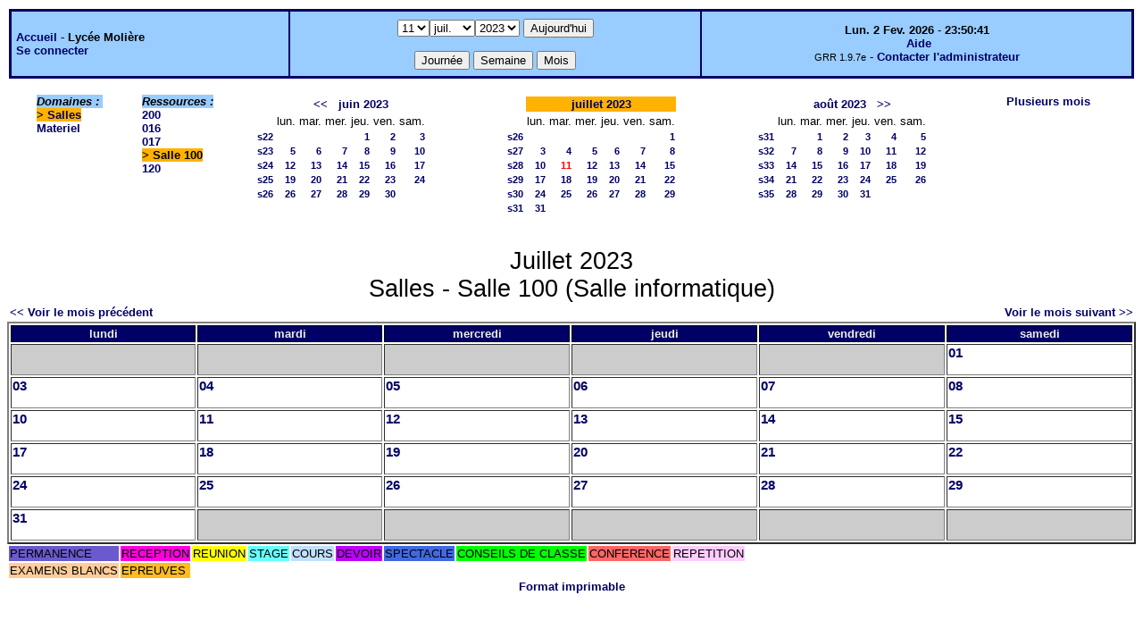

--- FILE ---
content_type: text/html;charset=iso-8859-1
request_url: http://lyceemoli.cluster003.ovh.net/grr/month.php?year=2023&month=7&day=11&room=8
body_size: 3475
content:
<!DOCTYPE html PUBLIC "-//W3C//DTD XHTML 1.0 Strict//EN" "http://www.w3.org/TR/xhtml1/DTD/xhtml1-strict.dtd"><html>
<head>
<link rel="stylesheet" href="themes/default/css/style.css" type="text/css" />
<link href="include/admin_grr.css" rel="stylesheet" type="text/css" />
<style type="text/css">div#fixe   { position: fixed; bottom: 5%; right: 5%;}</style>
<link rel="SHORTCUT ICON" href="./favicon.ico" />
<title>GRR (Gestion et Réservation de Ressources) &nbsp;: Lycée Molière</title>
<meta http-equiv="Content-Type" content="text/html; charset=iso-8859-1" />
<meta name="Robots" content="noindex" />
</head>

<body>
<script src="functions.js" type="text/javascript" ></script><script type="text/javascript" src="clock_fr.js"></script>   <script type="text/javascript">
    chaine_recherche = "Rechercher";
   	function onsubmitForm()
	{
	if(document.pressed == 'a')
	{
  	document.getElementById('day').selectedIndex=2;
		document.getElementById('month').selectedIndex=1;
		document.getElementById('year').selectedIndex=4;
  	var p=location.pathname;
	   	if(!p.match("day.php") && !p.match("week.php") && !p.match("week_all.php") && !p.match("month.php") && !p.match("month_all.php") && !p.match("month_all2.php") && !p.match("year.php"))
    document.getElementById('myform').action ="day.php";
	}
    if(document.pressed == 'd')
      document.getElementById('myform').action ="day.php";
    if(document.pressed == 'w')
    		document.getElementById('myform').action = "week.php";
    if(document.pressed == 'm')
    		document.getElementById('myform').action = "month.php";
    return true;
		}
		</script>
    
   <table width="100%" border="0">
    <tr>
      <td class="border_banner">
       <table width="100%" border="0">
        <tr>
        <td class="banner">
&nbsp;<a href="day.php?area=1&amp;day=11&amp;year=2023&amp;month=07">Accueil</a> - <b>Lycée Molière</b><br />&nbsp;<a href='login.php'>Se connecter</a>     </td>
              <td class="banner"  align="center">
           <form id="myform" action="" method="get" onsubmit="return onsubmitForm();"><div>
           <select name="day" id="day">
<option>1</option>
<option>2</option>
<option>3</option>
<option>4</option>
<option>5</option>
<option>6</option>
<option>7</option>
<option>8</option>
<option>9</option>
<option>10</option>
<option selected="selected">11</option>
<option>12</option>
<option>13</option>
<option>14</option>
<option>15</option>
<option>16</option>
<option>17</option>
<option>18</option>
<option>19</option>
<option>20</option>
<option>21</option>
<option>22</option>
<option>23</option>
<option>24</option>
<option>25</option>
<option>26</option>
<option>27</option>
<option>28</option>
<option>29</option>
<option>30</option>
<option>31</option>
</select><select name="month" id="month">
<option value="1">janv.</option>
<option value="2">févr.</option>
<option value="3">mars</option>
<option value="4">avril</option>
<option value="5">mai</option>
<option value="6">juin</option>
<option value="7" selected="selected">juil.</option>
<option value="8">août</option>
<option value="9">sept.</option>
<option value="10">oct.</option>
<option value="11">nov.</option>
<option value="12">déc.</option>
</select><select name="year" id="year">
<option value="2022" >2022</option>
<option value="2023"  selected="selected">2023</option>
</select><input type="hidden" id="area_" name="area" value="1" /><input type="hidden" id="room_" name="room" value="8" />		   <input type="submit" value="Aujourd'hui" onclick="document.pressed='a'" />
           <br />
           <br />
           <input type="submit" value="Journée" onclick="document.pressed='d'" />
           <input type="submit" value="Semaine" onclick="document.pressed='w'" />
           <input type="submit" value="Mois" onclick="document.pressed='m'" />
           </div></form>
         </td>
                   <td class="banner" align="center">
      <script type="text/javascript"><!--
new LiveClock();
//--></script><br />&nbsp;<a href='javascript:centrerpopup("http://grr.mutualibre.org/documentation/index.php",800,480,"scrollbars=yes,statusbar=no,resizable=yes")'>Aide</a><br /><span class="small">GRR 1.9.7e</span> -     <script type="text/javascript">
    function encode_adresse(user,domain,debut) {
        var address = user+'@'+domain;
        var toWrite = '';
        if (debut > 0) {toWrite += '<'+'a href="mailto:';} else {toWrite +=';'};
        toWrite +=address
        document.write(toWrite);
    }
    function encode_fin_adresse(label) {
        var toWrite = '';
        toWrite +='">'+label+'</'+'a>';
        document.write(toWrite);
    }
    </script>
    <script type="text/javascript">encode_adresse('eric.buonocore','ac-paris.fr',1);encode_fin_adresse('Contacter l\'administrateur');</script>         </td>
        </tr>
       </table>
      </td>
     </tr>
    </table>
<table width="100%" cellspacing="15"><tr><td>
</td><td><b><i><span class="bground">Domaines&nbsp;:&nbsp;</span></i></b><br /><b><span class="week">&gt;&nbsp;<a href="month_all.php?year=2023&amp;month=7&amp;day=11&amp;area=1">Salles</a></span></b><br />
<a href="month_all.php?year=2023&amp;month=7&amp;day=11&amp;area=4">Materiel</a><br />
</td>
<td>
<b><i><span class="bground">Ressources&nbsp;: </span></i></b><br /><a href="month.php?year=2023&amp;month=7&amp;day=11&amp;&amp;room=24">200</a><br />
<a href="month.php?year=2023&amp;month=7&amp;day=11&amp;&amp;room=7">016</a><br />
<a href="month.php?year=2023&amp;month=7&amp;day=11&amp;&amp;room=20">017</a><br />
<b><span class="week">&gt;&nbsp;Salle 100</span></b><br />
<a href="month.php?year=2023&amp;month=7&amp;day=11&amp;&amp;room=21">120</a><br />
</td>

<td><table border = "0" class="calendar">
<tr><td></td>
<td align="center" valign="top" class="calendarHeader" colspan="6"><a title="" href="month.php?year=2023&amp;month=05&amp;day=1&amp;area=1&amp;room=8">&lt;&lt;</a>&nbsp;&nbsp;&nbsp;<a title="" href="month.php?year=2023&amp;month=06&amp;day=1&amp;area=1&amp;room=8">juin&nbsp;2023</a></td>
</tr>
<tr><td></td>
<td align="center" valign="top" class="calendarHeader">lun.</td>
<td align="center" valign="top" class="calendarHeader">mar.</td>
<td align="center" valign="top" class="calendarHeader">mer.</td>
<td align="center" valign="top" class="calendarHeader">jeu.</td>
<td align="center" valign="top" class="calendarHeader">ven.</td>
<td align="center" valign="top" class="calendarHeader">sam.</td>
</tr>
<tr ><td class="calendarcol1" align="right" valign="top"><a title="" href="week.php?year=2023&amp;month=06&amp;day=1&amp;area=1&amp;room=8">s22</a></td>
<td class="calendar" align="right" valign="top">&nbsp;</td>
<td class="calendar" align="right" valign="top">&nbsp;</td>
<td class="calendar" align="right" valign="top">&nbsp;</td>
<td class="calendar" align="right" valign="top"><a title="" href="day.php?year=2023&amp;month=06&amp;day=1&amp;area=1">1</a></td>
<td class="calendar" align="right" valign="top"><a title="" href="day.php?year=2023&amp;month=06&amp;day=2&amp;area=1">2</a></td>
<td class="calendar" align="right" valign="top"><a title="" href="day.php?year=2023&amp;month=06&amp;day=3&amp;area=1">3</a></td>
</tr>
<tr ><td class="calendarcol1" align="right" valign="top"><a title="" href="week.php?year=2023&amp;month=06&amp;day=8&amp;area=1&amp;room=8">s23</a></td>
<td class="calendar" align="right" valign="top"><a title="" href="day.php?year=2023&amp;month=06&amp;day=5&amp;area=1">5</a></td>
<td class="calendar" align="right" valign="top"><a title="" href="day.php?year=2023&amp;month=06&amp;day=6&amp;area=1">6</a></td>
<td class="calendar" align="right" valign="top"><a title="" href="day.php?year=2023&amp;month=06&amp;day=7&amp;area=1">7</a></td>
<td class="calendar" align="right" valign="top"><a title="" href="day.php?year=2023&amp;month=06&amp;day=8&amp;area=1">8</a></td>
<td class="calendar" align="right" valign="top"><a title="" href="day.php?year=2023&amp;month=06&amp;day=9&amp;area=1">9</a></td>
<td class="calendar" align="right" valign="top"><a title="" href="day.php?year=2023&amp;month=06&amp;day=10&amp;area=1">10</a></td>
</tr>
<tr ><td class="calendarcol1" align="right" valign="top"><a title="" href="week.php?year=2023&amp;month=06&amp;day=15&amp;area=1&amp;room=8">s24</a></td>
<td class="calendar" align="right" valign="top"><a title="" href="day.php?year=2023&amp;month=06&amp;day=12&amp;area=1">12</a></td>
<td class="calendar" align="right" valign="top"><a title="" href="day.php?year=2023&amp;month=06&amp;day=13&amp;area=1">13</a></td>
<td class="calendar" align="right" valign="top"><a title="" href="day.php?year=2023&amp;month=06&amp;day=14&amp;area=1">14</a></td>
<td class="calendar" align="right" valign="top"><a title="" href="day.php?year=2023&amp;month=06&amp;day=15&amp;area=1">15</a></td>
<td class="calendar" align="right" valign="top"><a title="" href="day.php?year=2023&amp;month=06&amp;day=16&amp;area=1">16</a></td>
<td class="calendar" align="right" valign="top"><a title="" href="day.php?year=2023&amp;month=06&amp;day=17&amp;area=1">17</a></td>
</tr>
<tr ><td class="calendarcol1" align="right" valign="top"><a title="" href="week.php?year=2023&amp;month=06&amp;day=22&amp;area=1&amp;room=8">s25</a></td>
<td class="calendar" align="right" valign="top"><a title="" href="day.php?year=2023&amp;month=06&amp;day=19&amp;area=1">19</a></td>
<td class="calendar" align="right" valign="top"><a title="" href="day.php?year=2023&amp;month=06&amp;day=20&amp;area=1">20</a></td>
<td class="calendar" align="right" valign="top"><a title="" href="day.php?year=2023&amp;month=06&amp;day=21&amp;area=1">21</a></td>
<td class="calendar" align="right" valign="top"><a title="" href="day.php?year=2023&amp;month=06&amp;day=22&amp;area=1">22</a></td>
<td class="calendar" align="right" valign="top"><a title="" href="day.php?year=2023&amp;month=06&amp;day=23&amp;area=1">23</a></td>
<td class="calendar" align="right" valign="top"><a title="" href="day.php?year=2023&amp;month=06&amp;day=24&amp;area=1">24</a></td>
</tr>
<tr ><td class="calendarcol1" align="right" valign="top"><a title="" href="week.php?year=2023&amp;month=06&amp;day=29&amp;area=1&amp;room=8">s26</a></td>
<td class="calendar" align="right" valign="top"><a title="" href="day.php?year=2023&amp;month=06&amp;day=26&amp;area=1">26</a></td>
<td class="calendar" align="right" valign="top"><a title="" href="day.php?year=2023&amp;month=06&amp;day=27&amp;area=1">27</a></td>
<td class="calendar" align="right" valign="top"><a title="" href="day.php?year=2023&amp;month=06&amp;day=28&amp;area=1">28</a></td>
<td class="calendar" align="right" valign="top"><a title="" href="day.php?year=2023&amp;month=06&amp;day=29&amp;area=1">29</a></td>
<td class="calendar" align="right" valign="top"><a title="" href="day.php?year=2023&amp;month=06&amp;day=30&amp;area=1">30</a></td>
<td class="calendar" align="right" valign="top">&nbsp;</td>
</tr>
<tr><td>&nbsp;</td></tr></table>
</td><td><table border = "0" class="calendar">
<tr><td></td>
<td align="center" valign="top" class="week" colspan="6"><a title="" href="month.php?year=2023&amp;month=07&amp;day=1&amp;area=1&amp;room=8">juillet&nbsp;2023</a></td>
</tr>
<tr><td></td>
<td align="center" valign="top" class="calendarHeader">lun.</td>
<td align="center" valign="top" class="calendarHeader">mar.</td>
<td align="center" valign="top" class="calendarHeader">mer.</td>
<td align="center" valign="top" class="calendarHeader">jeu.</td>
<td align="center" valign="top" class="calendarHeader">ven.</td>
<td align="center" valign="top" class="calendarHeader">sam.</td>
</tr>
<tr ><td class="calendarcol1" align="right" valign="top"><a title="" href="week.php?year=2023&amp;month=07&amp;day=1&amp;area=1&amp;room=8">s26</a></td>
<td class="calendar" align="right" valign="top">&nbsp;</td>
<td class="calendar" align="right" valign="top">&nbsp;</td>
<td class="calendar" align="right" valign="top">&nbsp;</td>
<td class="calendar" align="right" valign="top">&nbsp;</td>
<td class="calendar" align="right" valign="top">&nbsp;</td>
<td class="calendar" align="right" valign="top"><a title="" href="day.php?year=2023&amp;month=07&amp;day=1&amp;area=1">1</a></td>
</tr>
<tr ><td class="calendarcol1" align="right" valign="top"><a title="" href="week.php?year=2023&amp;month=07&amp;day=8&amp;area=1&amp;room=8">s27</a></td>
<td class="calendar" align="right" valign="top"><a title="" href="day.php?year=2023&amp;month=07&amp;day=3&amp;area=1">3</a></td>
<td class="calendar" align="right" valign="top"><a title="" href="day.php?year=2023&amp;month=07&amp;day=4&amp;area=1">4</a></td>
<td class="calendar" align="right" valign="top"><a title="" href="day.php?year=2023&amp;month=07&amp;day=5&amp;area=1">5</a></td>
<td class="calendar" align="right" valign="top"><a title="" href="day.php?year=2023&amp;month=07&amp;day=6&amp;area=1">6</a></td>
<td class="calendar" align="right" valign="top"><a title="" href="day.php?year=2023&amp;month=07&amp;day=7&amp;area=1">7</a></td>
<td class="calendar" align="right" valign="top"><a title="" href="day.php?year=2023&amp;month=07&amp;day=8&amp;area=1">8</a></td>
</tr>
<tr ><td class="calendarcol1" align="right" valign="top"><a title="" href="week.php?year=2023&amp;month=07&amp;day=15&amp;area=1&amp;room=8">s28</a></td>
<td class="calendar" align="right" valign="top"><a title="" href="day.php?year=2023&amp;month=07&amp;day=10&amp;area=1">10</a></td>
<td class="calendar" align="right" valign="top"><a title="" href="day.php?year=2023&amp;month=07&amp;day=11&amp;area=1"><span class="cal_current_day">11</span></a></td>
<td class="calendar" align="right" valign="top"><a title="" href="day.php?year=2023&amp;month=07&amp;day=12&amp;area=1">12</a></td>
<td class="calendar" align="right" valign="top"><a title="" href="day.php?year=2023&amp;month=07&amp;day=13&amp;area=1">13</a></td>
<td class="calendar" align="right" valign="top"><a title="" href="day.php?year=2023&amp;month=07&amp;day=14&amp;area=1">14</a></td>
<td class="calendar" align="right" valign="top"><a title="" href="day.php?year=2023&amp;month=07&amp;day=15&amp;area=1">15</a></td>
</tr>
<tr ><td class="calendarcol1" align="right" valign="top"><a title="" href="week.php?year=2023&amp;month=07&amp;day=22&amp;area=1&amp;room=8">s29</a></td>
<td class="calendar" align="right" valign="top"><a title="" href="day.php?year=2023&amp;month=07&amp;day=17&amp;area=1">17</a></td>
<td class="calendar" align="right" valign="top"><a title="" href="day.php?year=2023&amp;month=07&amp;day=18&amp;area=1">18</a></td>
<td class="calendar" align="right" valign="top"><a title="" href="day.php?year=2023&amp;month=07&amp;day=19&amp;area=1">19</a></td>
<td class="calendar" align="right" valign="top"><a title="" href="day.php?year=2023&amp;month=07&amp;day=20&amp;area=1">20</a></td>
<td class="calendar" align="right" valign="top"><a title="" href="day.php?year=2023&amp;month=07&amp;day=21&amp;area=1">21</a></td>
<td class="calendar" align="right" valign="top"><a title="" href="day.php?year=2023&amp;month=07&amp;day=22&amp;area=1">22</a></td>
</tr>
<tr ><td class="calendarcol1" align="right" valign="top"><a title="" href="week.php?year=2023&amp;month=07&amp;day=29&amp;area=1&amp;room=8">s30</a></td>
<td class="calendar" align="right" valign="top"><a title="" href="day.php?year=2023&amp;month=07&amp;day=24&amp;area=1">24</a></td>
<td class="calendar" align="right" valign="top"><a title="" href="day.php?year=2023&amp;month=07&amp;day=25&amp;area=1">25</a></td>
<td class="calendar" align="right" valign="top"><a title="" href="day.php?year=2023&amp;month=07&amp;day=26&amp;area=1">26</a></td>
<td class="calendar" align="right" valign="top"><a title="" href="day.php?year=2023&amp;month=07&amp;day=27&amp;area=1">27</a></td>
<td class="calendar" align="right" valign="top"><a title="" href="day.php?year=2023&amp;month=07&amp;day=28&amp;area=1">28</a></td>
<td class="calendar" align="right" valign="top"><a title="" href="day.php?year=2023&amp;month=07&amp;day=29&amp;area=1">29</a></td>
</tr>
<tr ><td class="calendarcol1" align="right" valign="top"><a title="" href="week.php?year=2023&amp;month=07&amp;day=31&amp;area=1&amp;room=8">s31</a></td>
<td class="calendar" align="right" valign="top"><a title="" href="day.php?year=2023&amp;month=07&amp;day=31&amp;area=1">31</a></td>
<td class="calendar" align="right" valign="top">&nbsp;</td>
<td class="calendar" align="right" valign="top">&nbsp;</td>
<td class="calendar" align="right" valign="top">&nbsp;</td>
<td class="calendar" align="right" valign="top">&nbsp;</td>
<td class="calendar" align="right" valign="top">&nbsp;</td>
</tr>
<tr><td>&nbsp;</td></tr></table>
</td><td><table border = "0" class="calendar">
<tr><td></td>
<td align="center" valign="top" class="calendarHeader" colspan="6"><a title="" href="month.php?year=2023&amp;month=08&amp;day=1&amp;area=1&amp;room=8">août&nbsp;2023</a>&nbsp;&nbsp;&nbsp;<a title="" href="month.php?year=2023&amp;month=09&amp;day=1&amp;area=1&amp;room=8">&gt;&gt;</a></td>
</tr>
<tr><td></td>
<td align="center" valign="top" class="calendarHeader">lun.</td>
<td align="center" valign="top" class="calendarHeader">mar.</td>
<td align="center" valign="top" class="calendarHeader">mer.</td>
<td align="center" valign="top" class="calendarHeader">jeu.</td>
<td align="center" valign="top" class="calendarHeader">ven.</td>
<td align="center" valign="top" class="calendarHeader">sam.</td>
</tr>
<tr ><td class="calendarcol1" align="right" valign="top"><a title="" href="week.php?year=2023&amp;month=08&amp;day=1&amp;area=1&amp;room=8">s31</a></td>
<td class="calendar" align="right" valign="top">&nbsp;</td>
<td class="calendar" align="right" valign="top"><a title="" href="day.php?year=2023&amp;month=08&amp;day=1&amp;area=1">1</a></td>
<td class="calendar" align="right" valign="top"><a title="" href="day.php?year=2023&amp;month=08&amp;day=2&amp;area=1">2</a></td>
<td class="calendar" align="right" valign="top"><a title="" href="day.php?year=2023&amp;month=08&amp;day=3&amp;area=1">3</a></td>
<td class="calendar" align="right" valign="top"><a title="" href="day.php?year=2023&amp;month=08&amp;day=4&amp;area=1">4</a></td>
<td class="calendar" align="right" valign="top"><a title="" href="day.php?year=2023&amp;month=08&amp;day=5&amp;area=1">5</a></td>
</tr>
<tr ><td class="calendarcol1" align="right" valign="top"><a title="" href="week.php?year=2023&amp;month=08&amp;day=8&amp;area=1&amp;room=8">s32</a></td>
<td class="calendar" align="right" valign="top"><a title="" href="day.php?year=2023&amp;month=08&amp;day=7&amp;area=1">7</a></td>
<td class="calendar" align="right" valign="top"><a title="" href="day.php?year=2023&amp;month=08&amp;day=8&amp;area=1">8</a></td>
<td class="calendar" align="right" valign="top"><a title="" href="day.php?year=2023&amp;month=08&amp;day=9&amp;area=1">9</a></td>
<td class="calendar" align="right" valign="top"><a title="" href="day.php?year=2023&amp;month=08&amp;day=10&amp;area=1">10</a></td>
<td class="calendar" align="right" valign="top"><a title="" href="day.php?year=2023&amp;month=08&amp;day=11&amp;area=1">11</a></td>
<td class="calendar" align="right" valign="top"><a title="" href="day.php?year=2023&amp;month=08&amp;day=12&amp;area=1">12</a></td>
</tr>
<tr ><td class="calendarcol1" align="right" valign="top"><a title="" href="week.php?year=2023&amp;month=08&amp;day=15&amp;area=1&amp;room=8">s33</a></td>
<td class="calendar" align="right" valign="top"><a title="" href="day.php?year=2023&amp;month=08&amp;day=14&amp;area=1">14</a></td>
<td class="calendar" align="right" valign="top"><a title="" href="day.php?year=2023&amp;month=08&amp;day=15&amp;area=1">15</a></td>
<td class="calendar" align="right" valign="top"><a title="" href="day.php?year=2023&amp;month=08&amp;day=16&amp;area=1">16</a></td>
<td class="calendar" align="right" valign="top"><a title="" href="day.php?year=2023&amp;month=08&amp;day=17&amp;area=1">17</a></td>
<td class="calendar" align="right" valign="top"><a title="" href="day.php?year=2023&amp;month=08&amp;day=18&amp;area=1">18</a></td>
<td class="calendar" align="right" valign="top"><a title="" href="day.php?year=2023&amp;month=08&amp;day=19&amp;area=1">19</a></td>
</tr>
<tr ><td class="calendarcol1" align="right" valign="top"><a title="" href="week.php?year=2023&amp;month=08&amp;day=22&amp;area=1&amp;room=8">s34</a></td>
<td class="calendar" align="right" valign="top"><a title="" href="day.php?year=2023&amp;month=08&amp;day=21&amp;area=1">21</a></td>
<td class="calendar" align="right" valign="top"><a title="" href="day.php?year=2023&amp;month=08&amp;day=22&amp;area=1">22</a></td>
<td class="calendar" align="right" valign="top"><a title="" href="day.php?year=2023&amp;month=08&amp;day=23&amp;area=1">23</a></td>
<td class="calendar" align="right" valign="top"><a title="" href="day.php?year=2023&amp;month=08&amp;day=24&amp;area=1">24</a></td>
<td class="calendar" align="right" valign="top"><a title="" href="day.php?year=2023&amp;month=08&amp;day=25&amp;area=1">25</a></td>
<td class="calendar" align="right" valign="top"><a title="" href="day.php?year=2023&amp;month=08&amp;day=26&amp;area=1">26</a></td>
</tr>
<tr ><td class="calendarcol1" align="right" valign="top"><a title="" href="week.php?year=2023&amp;month=08&amp;day=29&amp;area=1&amp;room=8">s35</a></td>
<td class="calendar" align="right" valign="top"><a title="" href="day.php?year=2023&amp;month=08&amp;day=28&amp;area=1">28</a></td>
<td class="calendar" align="right" valign="top"><a title="" href="day.php?year=2023&amp;month=08&amp;day=29&amp;area=1">29</a></td>
<td class="calendar" align="right" valign="top"><a title="" href="day.php?year=2023&amp;month=08&amp;day=30&amp;area=1">30</a></td>
<td class="calendar" align="right" valign="top"><a title="" href="day.php?year=2023&amp;month=08&amp;day=31&amp;area=1">31</a></td>
<td class="calendar" align="right" valign="top">&nbsp;</td>
<td class="calendar" align="right" valign="top">&nbsp;</td>
</tr>
<tr><td>&nbsp;</td></tr></table>
</td><td><a title="" href="year.php?area=1">Plusieurs mois</a></td></tr></table>
<div class="titre_planning">Juillet 2023<br />Salles - Salle 100  (Salle informatique)
</div><table width="100%"><tr><td>
      <a href="month.php?year=2023&amp;month=6&amp;room=8">
      &lt;&lt; Voir le mois précédent</a></td>
      <td>&nbsp;</td>
      <td align="right"><a href="month.php?year=2023&amp;month=8&amp;room=8">
      Voir le mois suivant &gt;&gt;</a></td></tr></table><table border="2" width="100%">
<tr><th style="width:14%;">lundi</th><th style="width:14%;">mardi</th><th style="width:14%;">mercredi</th><th style="width:14%;">jeudi</th><th style="width:14%;">vendredi</th><th style="width:14%;">samedi</th></tr>
<tr><td class="cell_month_o">&nbsp;</td>
<td class="cell_month_o">&nbsp;</td>
<td class="cell_month_o">&nbsp;</td>
<td class="cell_month_o">&nbsp;</td>
<td class="cell_month_o">&nbsp;</td>
<td valign="top" class="cell_month">
<div class="monthday"><a title=""   href="day.php?year=2023&amp;month=7&amp;day=1&amp;area=1">01</a></div>
&nbsp;</td>
</tr><tr>
<td valign="top" class="cell_month">
<div class="monthday"><a title=""   href="day.php?year=2023&amp;month=7&amp;day=3&amp;area=1">03</a></div>
&nbsp;</td>
<td valign="top" class="cell_month">
<div class="monthday"><a title=""   href="day.php?year=2023&amp;month=7&amp;day=4&amp;area=1">04</a></div>
&nbsp;</td>
<td valign="top" class="cell_month">
<div class="monthday"><a title=""   href="day.php?year=2023&amp;month=7&amp;day=5&amp;area=1">05</a></div>
&nbsp;</td>
<td valign="top" class="cell_month">
<div class="monthday"><a title=""   href="day.php?year=2023&amp;month=7&amp;day=6&amp;area=1">06</a></div>
&nbsp;</td>
<td valign="top" class="cell_month">
<div class="monthday"><a title=""   href="day.php?year=2023&amp;month=7&amp;day=7&amp;area=1">07</a></div>
&nbsp;</td>
<td valign="top" class="cell_month">
<div class="monthday"><a title=""   href="day.php?year=2023&amp;month=7&amp;day=8&amp;area=1">08</a></div>
&nbsp;</td>
</tr><tr>
<td valign="top" class="cell_month">
<div class="monthday"><a title=""   href="day.php?year=2023&amp;month=7&amp;day=10&amp;area=1">10</a></div>
&nbsp;</td>
<td valign="top" class="cell_month">
<div class="monthday"><a title=""   href="day.php?year=2023&amp;month=7&amp;day=11&amp;area=1">11</a></div>
&nbsp;</td>
<td valign="top" class="cell_month">
<div class="monthday"><a title=""   href="day.php?year=2023&amp;month=7&amp;day=12&amp;area=1">12</a></div>
&nbsp;</td>
<td valign="top" class="cell_month">
<div class="monthday"><a title=""   href="day.php?year=2023&amp;month=7&amp;day=13&amp;area=1">13</a></div>
&nbsp;</td>
<td valign="top" class="cell_month">
<div class="monthday"><a title=""   href="day.php?year=2023&amp;month=7&amp;day=14&amp;area=1">14</a></div>
&nbsp;</td>
<td valign="top" class="cell_month">
<div class="monthday"><a title=""   href="day.php?year=2023&amp;month=7&amp;day=15&amp;area=1">15</a></div>
&nbsp;</td>
</tr><tr>
<td valign="top" class="cell_month">
<div class="monthday"><a title=""   href="day.php?year=2023&amp;month=7&amp;day=17&amp;area=1">17</a></div>
&nbsp;</td>
<td valign="top" class="cell_month">
<div class="monthday"><a title=""   href="day.php?year=2023&amp;month=7&amp;day=18&amp;area=1">18</a></div>
&nbsp;</td>
<td valign="top" class="cell_month">
<div class="monthday"><a title=""   href="day.php?year=2023&amp;month=7&amp;day=19&amp;area=1">19</a></div>
&nbsp;</td>
<td valign="top" class="cell_month">
<div class="monthday"><a title=""   href="day.php?year=2023&amp;month=7&amp;day=20&amp;area=1">20</a></div>
&nbsp;</td>
<td valign="top" class="cell_month">
<div class="monthday"><a title=""   href="day.php?year=2023&amp;month=7&amp;day=21&amp;area=1">21</a></div>
&nbsp;</td>
<td valign="top" class="cell_month">
<div class="monthday"><a title=""   href="day.php?year=2023&amp;month=7&amp;day=22&amp;area=1">22</a></div>
&nbsp;</td>
</tr><tr>
<td valign="top" class="cell_month">
<div class="monthday"><a title=""   href="day.php?year=2023&amp;month=7&amp;day=24&amp;area=1">24</a></div>
&nbsp;</td>
<td valign="top" class="cell_month">
<div class="monthday"><a title=""   href="day.php?year=2023&amp;month=7&amp;day=25&amp;area=1">25</a></div>
&nbsp;</td>
<td valign="top" class="cell_month">
<div class="monthday"><a title=""   href="day.php?year=2023&amp;month=7&amp;day=26&amp;area=1">26</a></div>
&nbsp;</td>
<td valign="top" class="cell_month">
<div class="monthday"><a title=""   href="day.php?year=2023&amp;month=7&amp;day=27&amp;area=1">27</a></div>
&nbsp;</td>
<td valign="top" class="cell_month">
<div class="monthday"><a title=""   href="day.php?year=2023&amp;month=7&amp;day=28&amp;area=1">28</a></div>
&nbsp;</td>
<td valign="top" class="cell_month">
<div class="monthday"><a title=""   href="day.php?year=2023&amp;month=7&amp;day=29&amp;area=1">29</a></div>
&nbsp;</td>
</tr><tr>
<td valign="top" class="cell_month">
<div class="monthday"><a title=""   href="day.php?year=2023&amp;month=7&amp;day=31&amp;area=1">31</a></div>
&nbsp;</td>
<td class="cell_month_o" >&nbsp;</td>
<td class="cell_month_o" >&nbsp;</td>
<td class="cell_month_o" >&nbsp;</td>
<td class="cell_month_o" >&nbsp;</td>
<td class="cell_month_o" >&nbsp;</td>
</tr></table>
<table border="0"><tr>
<td style="background-color:#6A5ACD;" >PERMANENCE</td>
<td style="background-color:#FF00DE;" >RECEPTION</td>
<td style="background-color:#FFFF00;" >REUNION</td>
<td style="background-color:#66FFFF;" >STAGE</td>
<td style="background-color:#C0E0FF;" >COURS</td>
<td style="background-color:#C000FF;" >DEVOIR</td>
<td style="background-color:#4169E1;" >SPECTACLE</td>
<td style="background-color:#00FF00;" >CONSEILS DE CLASSE</td>
<td style="background-color:#FF6666;" >CONFERENCE</td>
<td style="background-color:#FFCCFF;" >REPETITION</td>
</tr><tr><td style="background-color:#FFCC99;" >EXAMENS BLANCS</td>
<td style="background-color:#FFBB20;" >EPREUVES</td>
</tr></table>
<script type="text/javascript"></script><div class="format_imprimable"><a href="/grr/month.php?year=2023&amp;month=7&amp;day=11&amp;room=8&amp;pview=1"  target="_blank">Format imprimable</a></div></body>
</html>